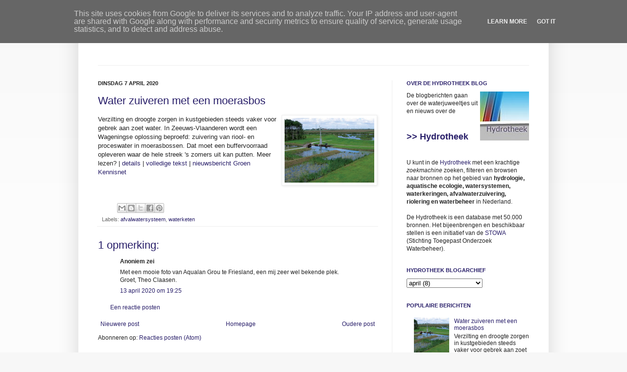

--- FILE ---
content_type: text/html; charset=UTF-8
request_url: https://blog.hydrotheek.nl/2020/04/water-zuiveren-met-een-moerasbos.html
body_size: 13940
content:
<!DOCTYPE html>
<html class='v2' dir='ltr' xmlns='http://www.w3.org/1999/xhtml' xmlns:b='http://www.google.com/2005/gml/b' xmlns:data='http://www.google.com/2005/gml/data' xmlns:expr='http://www.google.com/2005/gml/expr'>
<head>
<link href='https://www.blogger.com/static/v1/widgets/335934321-css_bundle_v2.css' rel='stylesheet' type='text/css'/>
<link href="//library.wur.nl/css/hydrotheek/hydrotheek.css" rel="stylesheet" type="text/css">
<meta content='IE=EmulateIE7' http-equiv='X-UA-Compatible'/>
<meta content='width=1100' name='viewport'/>
<meta content='text/html; charset=UTF-8' http-equiv='Content-Type'/>
<meta content='blogger' name='generator'/>
<link href='https://blog.hydrotheek.nl/favicon.ico' rel='icon' type='image/x-icon'/>
<link href='https://blog.hydrotheek.nl/2020/04/water-zuiveren-met-een-moerasbos.html' rel='canonical'/>
<link rel="alternate" type="application/atom+xml" title="Hydrotheek - Atom" href="https://blog.hydrotheek.nl/feeds/posts/default" />
<link rel="alternate" type="application/rss+xml" title="Hydrotheek - RSS" href="https://blog.hydrotheek.nl/feeds/posts/default?alt=rss" />
<link rel="service.post" type="application/atom+xml" title="Hydrotheek - Atom" href="https://www.blogger.com/feeds/5441666255903485188/posts/default" />

<link rel="alternate" type="application/atom+xml" title="Hydrotheek - Atom" href="https://blog.hydrotheek.nl/feeds/5898729076747226604/comments/default" />
<!--Can't find substitution for tag [blog.ieCssRetrofitLinks]-->
<link href='https://blogger.googleusercontent.com/img/b/R29vZ2xl/AVvXsEjpZog2Xyj4uqK-65strSYaHxuXD5RJAJMiUSKtIpum43S1_pd5b0um3aekObwcKOL_iMbq3BHf4qzL4XzgQOy2u8DfGled9dfBMhtdsqYcL_0HpC0s3BfuEqQHoYNOi8JbHExK7ZZbe3c/s320/waterharmonica.jpg' rel='image_src'/>
<meta content='https://blog.hydrotheek.nl/2020/04/water-zuiveren-met-een-moerasbos.html' property='og:url'/>
<meta content='Water zuiveren met een moerasbos' property='og:title'/>
<meta content='Verzilting en droogte zorgen in kustgebieden steeds vaker voor gebrek aan zoet water. In Zeeuws-Vlaanderen wordt een Wageningse oplossing be...' property='og:description'/>
<meta content='https://blogger.googleusercontent.com/img/b/R29vZ2xl/AVvXsEjpZog2Xyj4uqK-65strSYaHxuXD5RJAJMiUSKtIpum43S1_pd5b0um3aekObwcKOL_iMbq3BHf4qzL4XzgQOy2u8DfGled9dfBMhtdsqYcL_0HpC0s3BfuEqQHoYNOi8JbHExK7ZZbe3c/w1200-h630-p-k-no-nu/waterharmonica.jpg' property='og:image'/>
<title>Hydrotheek: Water zuiveren met een moerasbos</title>
<meta content='' name='description'/>
<style id='page-skin-1' type='text/css'><!--
/*
-----------------------------------------------
Blogger Template Style
Name:     Simple
Designer: Josh Peterson
URL:      www.noaesthetic.com
----------------------------------------------- */
/* Variable definitions
====================
<Variable name="keycolor" description="Main Color" type="color" default="#F7F7F7"/>
<Group description="Page Text" selector="body">
<Variable name="body.font" description="Font" type="font"
default="normal normal 12px Arial, Tahoma, Helvetica, FreeSans, sans-serif"/>
<Variable name="body.text.color" description="Text Color" type="color" default="#222222"/>
</Group>
<Group description="Backgrounds" selector=".body-fauxcolumns-outer">
<Variable name="body.background.color" description="Outer Background" type="color" default="#F7F7F7"/>
<Variable name="content.background.color" description="Main Background" type="color" default="#FFFFFF"/>
<Variable name="header.background.color" description="Header Background" type="color" default="transparent"/>
</Group>
<Group description="Links" selector=".main-outer">
<Variable name="link.color" description="Link Color" type="color" default="#281E69"/>
<Variable name="link.visited.color" description="Visited Color" type="color" default="#888888"/>
<Variable name="link.hover.color" description="Hover Color" type="color" default="#0591dc"/>
</Group>
<Group description="Blog Title" selector=".header h1">
<Variable name="header.font" description="Font" type="font"
default="normal normal 30px Arial, Tahoma, Helvetica, FreeSans, sans-serif"/>
<Variable name="header.text.color" description="Title Color" type="color" default="#281E69" />
</Group>
<Group description="Blog Description" selector=".header .description">
<Variable name="description.text.color" description="Description Color" type="color"
default="#777777" />
</Group>
<Group description="Tabs Text" selector=".tabs-inner .widget li a">
<Variable name="tabs.font" description="Font" type="font"
default="normal normal 14px Arial, Tahoma, Helvetica, FreeSans, sans-serif"/>
<Variable name="tabs.text.color" description="Text Color" type="color" default="#999999"/>
<Variable name="tabs.selected.text.color" description="Selected Color" type="color" default="#000000"/>
</Group>
<Group description="Tabs Background" selector=".tabs-outer .PageList">
<Variable name="tabs.background.color" description="Background Color" type="color" default="#f5f5f5"/>
<Variable name="tabs.selected.background.color" description="Selected Color" type="color" default="#eeeeee"/>
</Group>
<Group description="Post Title" selector="h3.post-title, .comments h4">
<Variable name="post.title.color" description="Post Title Color" type="color" default="#281E69"/>
<Variable name="post.title.font" description="Font" type="font"
default="normal normal 22px Arial, Tahoma, Helvetica, FreeSans, sans-serif"/>
</Group>
<Group description="Date Header" selector=".date-header">
<Variable name="date.header.color" description="Text Color" type="color"
default="#222222"/>
<Variable name="date.header.background.color" description="Background Color" type="color"
default="transparent"/>
</Group>
<Group description="Post Footer" selector=".post-footer">
<Variable name="post.footer.text.color" description="Text Color" type="color" default="#666666"/>
<Variable name="post.footer.background.color" description="Background Color" type="color"
default="#FFFFFF"/>
<Variable name="post.footer.border.color" description="Shadow Color" type="color" default="#eeeeee"/>
</Group>
<Group description="Gadgets" selector="h2">
<Variable name="widget.title.font" description="Title Font" type="font"
default="normal bold 11px Arial, Tahoma, Helvetica, FreeSans, sans-serif"/>
<Variable name="widget.title.text.color" description="Title Color" type="color" default="#281E69"/>
<Variable name="widget.alternate.text.color" description="Alternate Color" type="color" default="#281E69"/>
</Group>
<Group description="Images" selector=".main-inner">
<Variable name="image.background.color" description="Background Color" type="color" default="#ffffff"/>
<Variable name="image.border.color" description="Border Color" type="color" default="#eeeeee"/>
<Variable name="image.text.color" description="Caption Text Color" type="color" default="#222222"/>
</Group>
<Group description="Accents" selector=".content-inner">
<Variable name="body.rule.color" description="Separator Line Color" type="color" default="#eeeeee"/>
<Variable name="tabs.border.color" description="Tabs Border Color" type="color" default="#eeeeee"/>
</Group>
<Variable name="body.background" description="Body Background" type="background"
color="#F7F7F7" default="$(color) none repeat scroll top left"/>
<Variable name="body.background.override" description="Body Background Override" type="string" default=""/>
<Variable name="body.background.gradient.cap" description="Body Gradient Cap" type="url"
default="url(http://www.blogblog.com/1kt/simple/gradients_light.png)"/>
<Variable name="body.background.gradient.tile" description="Body Gradient Tile" type="url"
default="url(http://www.blogblog.com/1kt/simple/body_gradient_tile_light.png)"/>
<Variable name="content.background.color.selector" description="Content Background Color Selector" type="string" default=".content-inner"/>
<Variable name="content.padding" description="Content Padding" type="length" default="10px"/>
<Variable name="content.padding.horizontal" description="Content Horizontal Padding" type="length" default="10px"/>
<Variable name="content.shadow.spread" description="Content Shadow Spread" type="length" default="40px"/>
<Variable name="content.shadow.spread.webkit" description="Content Shadow Spread (WebKit)" type="length" default="5px"/>
<Variable name="content.shadow.spread.ie" description="Content Shadow Spread (IE)" type="length" default="10px"/>
<Variable name="main.border.width" description="Main Border Width" type="length" default="0"/>
<Variable name="header.background.gradient" description="Header Gradient" type="url" default="none"/>
<Variable name="header.shadow.offset.left" description="Header Shadow Offset Left" type="length" default="-1px"/>
<Variable name="header.shadow.offset.top" description="Header Shadow Offset Top" type="length" default="-1px"/>
<Variable name="header.shadow.spread" description="Header Shadow Spread" type="length" default="1px"/>
<Variable name="header.padding" description="Header Padding" type="length" default="30px"/>
<Variable name="header.border.size" description="Header Border Size" type="length" default="1px"/>
<Variable name="header.bottom.border.size" description="Header Bottom Border Size" type="length" default="1px"/>
<Variable name="header.border.horizontalsize" description="Header Horizontal Border Size" type="length" default="0"/>
<Variable name="description.text.size" description="Description Text Size" type="string" default="140%"/>
<Variable name="tabs.margin.top" description="Tabs Margin Top" type="length" default="0" />
<Variable name="tabs.margin.side" description="Tabs Side Margin" type="length" default="30px" />
<Variable name="tabs.background.gradient" description="Tabs Background Gradient" type="url"
default="url(http://www.blogblog.com/1kt/simple/gradients_light.png)"/>
<Variable name="tabs.border.width" description="Tabs Border Width" type="length" default="1px"/>
<Variable name="tabs.bevel.border.width" description="Tabs Bevel Border Width" type="length" default="1px"/>
<Variable name="date.header.padding" description="Date Header Padding" type="string" default="inherit"/>
<Variable name="date.header.letterspacing" description="Date Header Letter Spacing" type="string" default="inherit"/>
<Variable name="date.header.margin" description="Date Header Margin" type="string" default="inherit"/>
<Variable name="post.margin.bottom" description="Post Bottom Margin" type="length" default="25px"/>
<Variable name="image.border.small.size" description="Image Border Small Size" type="length" default="2px"/>
<Variable name="image.border.large.size" description="Image Border Large Size" type="length" default="5px"/>
<Variable name="page.width.selector" description="Page Width Selector" type="string" default=".region-inner"/>
<Variable name="page.width" description="Page Width" type="string" default="auto"/>
<Variable name="main.section.margin" description="Main Section Margin" type="length" default="15px"/>
<Variable name="main.padding" description="Main Padding" type="length" default="15px"/>
<Variable name="main.padding.top" description="Main Padding Top" type="length" default="30px"/>
<Variable name="main.padding.bottom" description="Main Padding Bottom" type="length" default="30px"/>
<Variable name="paging.background"
color="#FFFFFF"
description="Background of blog paging area" type="background"
default="transparent none no-repeat scroll top center"/>
<Variable name="footer.bevel" description="Bevel border length of footer" type="length" default="0"/>
<Variable name="mobile.background.overlay" description="Mobile Background Overlay" type="string"
default="transparent none repeat scroll top left"/>
<Variable name="mobile.background.size" description="Mobile Background Size" type="string" default="auto"/>
<Variable name="mobile.button.color" description="Mobile Button Color" type="color" default="#ffffff" />
<Variable name="startSide" description="Side where text starts in blog language" type="automatic" default="left"/>
<Variable name="endSide" description="Side where text ends in blog language" type="automatic" default="right"/>
*/
/* Content
----------------------------------------------- */
body {
font: normal normal 12px Arial, Tahoma, Helvetica, FreeSans, sans-serif;
color: #222222;
background: #F7F7F7 none repeat scroll top left;
padding: 0 40px 40px 40px;
}
html body .region-inner {
min-width: 0;
max-width: 100%;
width: auto;
}
a:link {
text-decoration:none;
color: #281E69;
}
a:visited {
text-decoration:none;
color: #888888;
}
a:hover {
text-decoration: underline;
color: #0591dc;
}
.body-fauxcolumn-outer .fauxcolumn-inner {
background: transparent url(//www.blogblog.com/1kt/simple/body_gradient_tile_light.png) repeat scroll top left;
_background-image: none;
}
.body-fauxcolumn-outer .cap-top {
position: absolute;
z-index: 1;
height: 400px;
width: 100%;
background: #F7F7F7 none repeat scroll top left;
}
.body-fauxcolumn-outer .cap-top .cap-left {
width: 100%;
background: transparent url(//www.blogblog.com/1kt/simple/gradients_light.png) repeat-x scroll top left;
_background-image: none;
}
.content-outer {
-moz-box-shadow: 0 0 40px rgba(0, 0, 0, .15);
-webkit-box-shadow: 0 0 5px rgba(0, 0, 0, .15);
-goog-ms-box-shadow: 0 0 10px #333333;
box-shadow: 0 0 40px rgba(0, 0, 0, .15);
margin-bottom: 1px;
}
.content-inner {
padding: 10px 10px;
}
.content-inner {
background-color: #FFFFFF;
}
/* Header
----------------------------------------------- */
.header-outer {
background: transparent none repeat-x scroll 0 -400px;
_background-image: none;
}
.Header h1 {
font: normal normal 30px Arial, Tahoma, Helvetica, FreeSans, sans-serif;
color: #281E69;
text-shadow: -1px -1px 1px rgba(0, 0, 0, .2);
}
.Header h1 a {
color: #281E69;
}
.Header .description {
font-size: 140%;
color: #777777;
}
.header-inner .Header .titlewrapper {
padding: 12px 30px;
}
.header-inner .Header .descriptionwrapper {
padding: 0 30px;
}
/* Tabs
----------------------------------------------- */
.tabs-inner .section:first-child {
border-top: 1px solid #eeeeee;
}
.tabs-inner .section:first-child ul {
margin-top: -1px;
border-top: 1px solid #eeeeee;
border-left: 0 solid #eeeeee;
border-right: 0 solid #eeeeee;
}
.tabs-inner .widget ul {
background: #f5f5f5 url(//www.blogblog.com/1kt/simple/gradients_light.png) repeat-x scroll 0 -800px;
_background-image: none;
border-bottom: 1px solid #eeeeee;
margin-top: 0;
margin-left: -30px;
margin-right: -30px;
}
.tabs-inner .widget li a {
display: inline-block;
padding: .6em 1em;
font: normal normal 14px Arial, Tahoma, Helvetica, FreeSans, sans-serif;
color: #999999;
border-left: 1px solid #FFFFFF;
border-right: 1px solid #eeeeee;
}
.tabs-inner .widget li:first-child a {
border-left: none;
}
.tabs-inner .widget li.selected a, .tabs-inner .widget li a:hover {
color: #000000;
background-color: #eeeeee;
text-decoration: underline;
}
/* Columns
----------------------------------------------- */
.main-outer {
border-top: 0 solid #eeeeee;
}
.fauxcolumn-left-outer .fauxcolumn-inner {
border-right: 1px solid #eeeeee;
}
.fauxcolumn-right-outer .fauxcolumn-inner {
border-left: 1px solid #eeeeee;
}
/* Headings
----------------------------------------------- */
h2 {
margin: 0 0 1em 0;
font: normal bold 11px Arial, Tahoma, Helvetica, FreeSans, sans-serif;
color: #281E69;
text-transform: uppercase;
}
/* Widgets
----------------------------------------------- */
.widget .zippy {
color: #281E69;
text-shadow: 2px 2px 1px rgba(0, 0, 0, .1);
}
.widget .popular-posts ul {
list-style: none;
}
/* Posts
----------------------------------------------- */
.date-header span {
background-color: transparent;
color: #222222;
padding: inherit;
letter-spacing: inherit;
margin: inherit;
}
.main-inner {
padding-top: 30px;
padding-bottom: 30px;
}
.main-inner .column-center-inner {
padding: 0 15px;
}
.main-inner .column-center-inner .section {
margin: 0 15px;
}
.post {
margin: 0 0 25px 0;
}
h3.post-title, .comments h4 {
font: normal normal 22px Arial, Tahoma, Helvetica, FreeSans, sans-serif;
color: #281E69;
margin: .75em 0 0;
}
.post-body {
font-size: 110%;
line-height: 1.4;
position: relative;
}
.post-body img, .post-body .tr-caption-container, .Profile img, .Image img,
.BlogList .item-thumbnail img {
padding: 2px;
background: #ffffff;
border: 1px solid #eeeeee;
-moz-box-shadow: 1px 1px 5px rgba(0, 0, 0, .1);
-webkit-box-shadow: 1px 1px 5px rgba(0, 0, 0, .1);
box-shadow: 1px 1px 5px rgba(0, 0, 0, .1);
}
.post-body img, .post-body .tr-caption-container {
padding: 5px;
}
.post-body .tr-caption-container {
color: #222222;
}
.post-body .tr-caption-container img {
padding: 0;
background: transparent;
border: none;
-moz-box-shadow: 0 0 0 rgba(0, 0, 0, .1);
-webkit-box-shadow: 0 0 0 rgba(0, 0, 0, .1);
box-shadow: 0 0 0 rgba(0, 0, 0, .1);
}
.post-header {
margin: 0 0 1.5em;
line-height: 1.6;
font-size: 90%;
}
.post-footer {
margin: 20px -2px 0;
padding: 5px 10px;
color: #666666;
background-color: #FFFFFF;
border-bottom: 1px solid #eeeeee;
line-height: 1.6;
font-size: 90%;
}
#comments .comment-author {
padding-top: 1.5em;
border-top: 1px solid #eeeeee;
background-position: 0 1.5em;
}
#comments .comment-author:first-child {
padding-top: 0;
border-top: none;
}
.avatar-image-container {
margin: .2em 0 0;
}
#comments .avatar-image-container img {
border: 1px solid #eeeeee;
}
/* Comments
----------------------------------------------- */
.comments .comments-content .blog-author,
.comments .comments-content .blog-author a {
border-bottom: 1px solid #281E69;
}
.comments .comments-content .loadmore a {
border-top: 1px solid #281E69;
border-bottom: 1px solid #281E69;
}
.comments .comment-thread.inline-thread {
background-color: #FFFFFF;
}
.comments .continue {
border-top: 2px solid #281E69;
}
/* Accents
---------------------------------------------- */
.section-columns td.columns-cell {
border-left: 1px solid #eeeeee;
}
.blog-pager {
background: transparent none no-repeat scroll top center;
}
.blog-pager-older-link, .home-link,
.blog-pager-newer-link {
background-color: #FFFFFF;
padding: 5px;
}
.footer-outer {
border-top: 0 dashed #bbbbbb;
}
/* Mobile
----------------------------------------------- */
body.mobile  {
background-size: auto;
}
.mobile .body-fauxcolumn-outer {
background: transparent none repeat scroll top left;
}
.mobile .body-fauxcolumn-outer .cap-top {
background-size: 100% auto;
}
.mobile .content-outer {
-webkit-box-shadow: 0 0 3px rgba(0, 0, 0, .15);
box-shadow: 0 0 3px rgba(0, 0, 0, .15);
padding: 0 40px;
}
body.mobile .AdSense {
margin: 0 -40px;
}
.mobile .tabs-inner .widget ul {
margin-left: 0;
margin-right: 0;
}
.mobile .post {
margin: 0;
}
.mobile .main-inner .column-center-inner .section {
margin: 0;
}
.mobile .date-header span {
padding: 0.1em 10px;
margin: 0 -10px;
}
.mobile h3.post-title {
color: #281E69;
margin: 0;
}
.mobile .blog-pager {
background: transparent none no-repeat scroll top center;
}
.mobile .footer-outer {
border-top: none;
}
.mobile .main-inner, .mobile .footer-inner {
background-color: #FFFFFF;
}
.mobile-index-contents {
color: #222222;
}
.mobile-link-button {
background-color: #281E69;
}
.mobile-link-button a:link, .mobile-link-button a:visited {
color: #ffffff;
}
.mobile .tabs-inner .section:first-child {
border-top: none;
}
.mobile .tabs-inner .PageList .widget-content {
background-color: #eeeeee;
color: #000000;
border-top: 1px solid #eeeeee;
border-bottom: 1px solid #eeeeee;
}
.mobile .tabs-inner .PageList .widget-content .pagelist-arrow {
border-left: 1px solid #eeeeee;
}

--></style>
<style id='template-skin-1' type='text/css'><!--
body {
min-width: 960px;
}
.content-outer, .content-fauxcolumn-outer, .region-inner {
min-width: 960px;
max-width: 960px;
_width: 960px;
}
.main-inner .columns {
padding-left: 0px;
padding-right: 310px;
}
.main-inner .fauxcolumn-center-outer {
left: 0px;
right: 310px;
/* IE6 does not respect left and right together */
_width: expression(this.parentNode.offsetWidth -
parseInt("0px") -
parseInt("310px") + 'px');
}
.main-inner .fauxcolumn-left-outer {
width: 0px;
}
.main-inner .fauxcolumn-right-outer {
width: 310px;
}
.main-inner .column-left-outer {
width: 0px;
right: 100%;
margin-left: -0px;
}
.main-inner .column-right-outer {
width: 310px;
margin-right: -310px;
}
#layout {
min-width: 0;
}
#layout .content-outer {
min-width: 0;
width: 800px;
}
#layout .region-inner {
min-width: 0;
width: auto;
}
--></style>
<link href='https://www.blogger.com/dyn-css/authorization.css?targetBlogID=5441666255903485188&amp;zx=70aaf2c2-522f-41cf-a695-5b8e3225635f' media='none' onload='if(media!=&#39;all&#39;)media=&#39;all&#39;' rel='stylesheet'/><noscript><link href='https://www.blogger.com/dyn-css/authorization.css?targetBlogID=5441666255903485188&amp;zx=70aaf2c2-522f-41cf-a695-5b8e3225635f' rel='stylesheet'/></noscript>
<meta name='google-adsense-platform-account' content='ca-host-pub-1556223355139109'/>
<meta name='google-adsense-platform-domain' content='blogspot.com'/>

<script type="text/javascript" language="javascript">
  // Supply ads personalization default for EEA readers
  // See https://www.blogger.com/go/adspersonalization
  adsbygoogle = window.adsbygoogle || [];
  if (typeof adsbygoogle.requestNonPersonalizedAds === 'undefined') {
    adsbygoogle.requestNonPersonalizedAds = 1;
  }
</script>


</head>
<body class='loading'>
<div class='navbar section' id='navbar'><div class='widget Navbar' data-version='1' id='Navbar1'><script type="text/javascript">
    function setAttributeOnload(object, attribute, val) {
      if(window.addEventListener) {
        window.addEventListener('load',
          function(){ object[attribute] = val; }, false);
      } else {
        window.attachEvent('onload', function(){ object[attribute] = val; });
      }
    }
  </script>
<div id="navbar-iframe-container"></div>
<script type="text/javascript" src="https://apis.google.com/js/platform.js"></script>
<script type="text/javascript">
      gapi.load("gapi.iframes:gapi.iframes.style.bubble", function() {
        if (gapi.iframes && gapi.iframes.getContext) {
          gapi.iframes.getContext().openChild({
              url: 'https://www.blogger.com/navbar/5441666255903485188?po\x3d5898729076747226604\x26origin\x3dhttps://blog.hydrotheek.nl',
              where: document.getElementById("navbar-iframe-container"),
              id: "navbar-iframe"
          });
        }
      });
    </script><script type="text/javascript">
(function() {
var script = document.createElement('script');
script.type = 'text/javascript';
script.src = '//pagead2.googlesyndication.com/pagead/js/google_top_exp.js';
var head = document.getElementsByTagName('head')[0];
if (head) {
head.appendChild(script);
}})();
</script>
</div></div>
<div class='body-fauxcolumns'>
<div class='fauxcolumn-outer body-fauxcolumn-outer'>
<div class='cap-top'>
<div class='cap-left'></div>
<div class='cap-right'></div>
</div>
<div class='fauxborder-left'>
<div class='fauxborder-right'></div>
<div class='fauxcolumn-inner'>
</div>
</div>
<div class='cap-bottom'>
<div class='cap-left'></div>
<div class='cap-right'></div>
</div>
</div>
</div>
<div class='content'>
<div class='content-fauxcolumns'>
<div class='fauxcolumn-outer content-fauxcolumn-outer'>
<div class='cap-top'>
<div class='cap-left'></div>
<div class='cap-right'></div>
</div>
<div class='fauxborder-left'>
<div class='fauxborder-right'></div>
<div class='fauxcolumn-inner'>
</div>
</div>
<div class='cap-bottom'>
<div class='cap-left'></div>
<div class='cap-right'></div>
</div>
</div>
</div>
<div class='content-outer'>
<div class='content-cap-top cap-top'>
<div class='cap-left'></div>
<div class='cap-right'></div>
</div>
<div class='fauxborder-left content-fauxborder-left'>
<div class='fauxborder-right content-fauxborder-right'></div>
<div class='content-inner'>
<header>
<div class='header-outer'>
<div class='header-cap-top cap-top'>
<div class='cap-left'></div>
<div class='cap-right'></div>
</div>
<div class='fauxborder-left header-fauxborder-left'>
<div class='fauxborder-right header-fauxborder-right'></div>
<div class='region-inner header-inner'>
<div class='header section' id='header'><div class='widget Header' data-version='1' id='Header1'>
<div id='header-inner'>
<div class='titlewrapper'>
<h1 class='title'>
<a href='https://blog.hydrotheek.nl/'>
Hydrotheek
</a>
</h1>
</div>
<div class='descriptionwrapper'>
<p class='description'><span>
</span></p>
</div>
</div>
</div></div>
</div>
</div>
<div class='header-cap-bottom cap-bottom'>
<div class='cap-left'></div>
<div class='cap-right'></div>
</div>
</div>
</header>
<div class='tabs-outer'>
<div class='tabs-cap-top cap-top'>
<div class='cap-left'></div>
<div class='cap-right'></div>
</div>
<div class='fauxborder-left tabs-fauxborder-left'>
<div class='fauxborder-right tabs-fauxborder-right'></div>
<div class='region-inner tabs-inner'>
<div class='tabs no-items section' id='crosscol'></div>
<div class='tabs no-items section' id='crosscol-overflow'></div>
</div>
</div>
<div class='tabs-cap-bottom cap-bottom'>
<div class='cap-left'></div>
<div class='cap-right'></div>
</div>
</div>
<div class='main-outer'>
<div class='main-cap-top cap-top'>
<div class='cap-left'></div>
<div class='cap-right'></div>
</div>
<div class='fauxborder-left main-fauxborder-left'>
<div class='fauxborder-right main-fauxborder-right'></div>
<div class='region-inner main-inner'>
<div class='columns fauxcolumns'>
<div class='fauxcolumn-outer fauxcolumn-center-outer'>
<div class='cap-top'>
<div class='cap-left'></div>
<div class='cap-right'></div>
</div>
<div class='fauxborder-left'>
<div class='fauxborder-right'></div>
<div class='fauxcolumn-inner'>
</div>
</div>
<div class='cap-bottom'>
<div class='cap-left'></div>
<div class='cap-right'></div>
</div>
</div>
<div class='fauxcolumn-outer fauxcolumn-left-outer'>
<div class='cap-top'>
<div class='cap-left'></div>
<div class='cap-right'></div>
</div>
<div class='fauxborder-left'>
<div class='fauxborder-right'></div>
<div class='fauxcolumn-inner'>
</div>
</div>
<div class='cap-bottom'>
<div class='cap-left'></div>
<div class='cap-right'></div>
</div>
</div>
<div class='fauxcolumn-outer fauxcolumn-right-outer'>
<div class='cap-top'>
<div class='cap-left'></div>
<div class='cap-right'></div>
</div>
<div class='fauxborder-left'>
<div class='fauxborder-right'></div>
<div class='fauxcolumn-inner'>
</div>
</div>
<div class='cap-bottom'>
<div class='cap-left'></div>
<div class='cap-right'></div>
</div>
</div>
<!-- corrects IE6 width calculation -->
<div class='columns-inner'>
<div class='column-center-outer'>
<div class='column-center-inner'>
<div class='main section' id='main'><div class='widget Blog' data-version='1' id='Blog1'>
<div class='blog-posts hfeed'>

          <div class="date-outer">
        
<h2 class='date-header'><span>dinsdag 7 april 2020</span></h2>

          <div class="date-posts">
        
<div class='post-outer'>
<div class='post hentry'>
<a name='5898729076747226604'></a>
<h3 class='post-title entry-title'>
Water zuiveren met een moerasbos
</h3>
<div class='post-header'>
<div class='post-header-line-1'></div>
</div>
<div class='post-body entry-content' id='post-body-5898729076747226604'>
<img alt="Foto cover Waterharmonicas in Nederland. Bron: stowa.nl" border="0" src="https://blogger.googleusercontent.com/img/b/R29vZ2xl/AVvXsEjpZog2Xyj4uqK-65strSYaHxuXD5RJAJMiUSKtIpum43S1_pd5b0um3aekObwcKOL_iMbq3BHf4qzL4XzgQOy2u8DfGled9dfBMhtdsqYcL_0HpC0s3BfuEqQHoYNOi8JbHExK7ZZbe3c/s320/waterharmonica.jpg" style="float: right; margin: 0pt 0pt 5px 5px;" title="Foto cover Waterharmonicas in Nederland. Bron: stowa.nl" width="183"  />Verzilting en droogte zorgen in kustgebieden steeds vaker voor gebrek aan zoet water. In Zeeuws-Vlaanderen wordt een Wageningse oplossing beproefd: zuivering van riool- en proceswater in moerasbossen. Dat moet een buffervoorraad opleveren waar de hele streek 's zomers uit kan putten. Meer lezen? | <a href="https://library.wur.nl/WebQuery/hydrotheek/2289162">details</a> | <a href="https://edepot.wur.nl/517383" target="_blank">volledige tekst</a>  | <a href="https://www.groenkennisnet.nl/nl/groenkennisnet/show/Moerasbos-voor-waterzuivering.htm" target="_blank">nieuwsbericht Groen Kennisnet</a>

<div style='clear: both;'></div>
</div>
<div class='post-footer'>
<div class='post-footer-line post-footer-line-1'><span class='post-author vcard'>
</span>
<span class='post-timestamp'>
</span>
<span class='post-comment-link'>
</span>
<span class='post-icons'>
<span class='item-control blog-admin pid-677826820'>
<a href='https://www.blogger.com/post-edit.g?blogID=5441666255903485188&postID=5898729076747226604&from=pencil' title='Post bewerken'>
<img alt='' class='icon-action' height='18' src='https://resources.blogblog.com/img/icon18_edit_allbkg.gif' width='18'/>
</a>
</span>
</span>
<div class='post-share-buttons goog-inline-block'>
<a class='goog-inline-block share-button sb-email' href='https://www.blogger.com/share-post.g?blogID=5441666255903485188&postID=5898729076747226604&target=email' target='_blank' title='Dit e-mailen
'><span class='share-button-link-text'>Dit e-mailen
</span></a><a class='goog-inline-block share-button sb-blog' href='https://www.blogger.com/share-post.g?blogID=5441666255903485188&postID=5898729076747226604&target=blog' onclick='window.open(this.href, "_blank", "height=270,width=475"); return false;' target='_blank' title='Dit bloggen!'><span class='share-button-link-text'>Dit bloggen!</span></a><a class='goog-inline-block share-button sb-twitter' href='https://www.blogger.com/share-post.g?blogID=5441666255903485188&postID=5898729076747226604&target=twitter' target='_blank' title='Delen via X'><span class='share-button-link-text'>Delen via X</span></a><a class='goog-inline-block share-button sb-facebook' href='https://www.blogger.com/share-post.g?blogID=5441666255903485188&postID=5898729076747226604&target=facebook' onclick='window.open(this.href, "_blank", "height=430,width=640"); return false;' target='_blank' title='Delen op Facebook'><span class='share-button-link-text'>Delen op Facebook</span></a><a class='goog-inline-block share-button sb-pinterest' href='https://www.blogger.com/share-post.g?blogID=5441666255903485188&postID=5898729076747226604&target=pinterest' target='_blank' title='Delen op Pinterest'><span class='share-button-link-text'>Delen op Pinterest</span></a>
</div>
</div>
<div class='post-footer-line post-footer-line-2'><span class='post-labels'>
Labels:
<a href='https://blog.hydrotheek.nl/search/label/afvalwatersysteem' rel='tag'>afvalwatersysteem</a>,
<a href='https://blog.hydrotheek.nl/search/label/waterketen' rel='tag'>waterketen</a>
</span>
</div>
<div class='post-footer-line post-footer-line-3'><span class='post-location'>
</span>
</div>
</div>
</div>
<div class='comments' id='comments'>
<a name='comments'></a>
<h4>1 opmerking:</h4>
<div id='Blog1_comments-block-wrapper'>
<dl class='avatar-comment-indent' id='comments-block'>
<dt class='comment-author ' id='c866874191141673726'>
<a name='c866874191141673726'></a>
<div class="avatar-image-container avatar-stock"><span dir="ltr"><img src="//resources.blogblog.com/img/blank.gif" width="35" height="35" alt="" title="Anoniem">

</span></div>
Anoniem
zei
</dt>
<dd class='comment-body' id='Blog1_cmt-866874191141673726'>
<p>
Met een mooie foto van Aqualan Grou te Friesland, een mij zeer wel bekende plek.<br />Groet, Theo Claasen.
</p>
</dd>
<dd class='comment-footer'>
<span class='comment-timestamp'>
<a href='https://blog.hydrotheek.nl/2020/04/water-zuiveren-met-een-moerasbos.html?showComment=1586798719647#c866874191141673726' title='comment permalink'>
13 april 2020 om 19:25
</a>
<span class='item-control blog-admin pid-1785586729'>
<a class='comment-delete' href='https://www.blogger.com/comment/delete/5441666255903485188/866874191141673726' title='Reactie verwijderen'>
<img src='https://resources.blogblog.com/img/icon_delete13.gif'/>
</a>
</span>
</span>
</dd>
</dl>
</div>
<p class='comment-footer'>
<a href='https://www.blogger.com/comment/fullpage/post/5441666255903485188/5898729076747226604' onclick=''>Een reactie posten</a>
</p>
</div>
</div>

        </div></div>
      
</div>
<div class='blog-pager' id='blog-pager'>
<span id='blog-pager-newer-link'>
<a class='blog-pager-newer-link' href='https://blog.hydrotheek.nl/2020/04/graafschade-door-muskusratten-in-oevers-en-kades.html' id='Blog1_blog-pager-newer-link' title='Nieuwere post'>Nieuwere post</a>
</span>
<span id='blog-pager-older-link'>
<a class='blog-pager-older-link' href='https://blog.hydrotheek.nl/2020/04/vier-landschapsbiografieen-nationale-parken.html' id='Blog1_blog-pager-older-link' title='Oudere post'>Oudere post</a>
</span>
<a class='home-link' href='https://blog.hydrotheek.nl/'>Homepage</a>
</div>
<div class='clear'></div>
<div class='post-feeds'>
<div class='feed-links'>
Abonneren op:
<a class='feed-link' href='https://blog.hydrotheek.nl/feeds/5898729076747226604/comments/default' target='_blank' type='application/atom+xml'>Reacties posten (Atom)</a>
</div>
</div>
</div></div>
</div>
</div>
<div class='column-left-outer'>
<div class='column-left-inner'>
<aside>
</aside>
</div>
</div>
<div class='column-right-outer'>
<div class='column-right-inner'>
<aside>
<div class='sidebar section' id='sidebar-right-1'><div class='widget Text' data-version='1' id='Text2'>
<h2 class='title'>Over de Hydrotheek blog</h2>
<div class='widget-content'>
<a href="http://www.hydrotheek.nl/"><img alt="Hydrotheek. www.hydrotheek.nl" src="https://lh3.googleusercontent.com/blogger_img_proxy/AEn0k_t-DlYNDx3TggQFATaIAllnNw0jRj5rv3tMNj7xgIvif0lSnKq2pT3VNCIR588FPvVE2C7h-T56ExRXlXpGnc2Z7f6DeYRS1J9WLjLgi__oLvac_Wg6IRFGTYRXOiguFQ=s0-d" style="float: right; margin: 0pt 0pt 5px 5px;" target="_blank" title="www.hydrotheek.nl" /></a>De blogberichten gaan over de waterjuweeltjes uit en nieuws over de<br /><br /><br /><h1><a href="http://www.hydrotheek.nl/">&gt;&gt; Hydrotheek</a></h1><br /><br />U kunt in de <a href="http://www.hydrotheek.nl/">Hydrotheek</a> met een krachtige <span style="font-style: italic;">zoekmachine</span> zoeken, filteren en browsen naar bronnen op het gebied van <b>hydrologie, aquatische ecologie, watersystemen, waterkeringen, afvalwaterzuivering, riolering en waterbeheer</b> in Nederland.<br /><br />De Hydrotheek is een database met 50.000 bronnen. Het bijeenbrengen en beschikbaar stellen is een initiatief van de <a href="http://www.stowa.nl/">STOWA</a> (Stichting Toegepast Onderzoek Waterbeheer).
</div>
<div class='clear'></div>
</div><div class='widget BlogArchive' data-version='1' id='BlogArchive1'>
<h2>Hydrotheek blogarchief</h2>
<div class='widget-content'>
<div id='ArchiveList'>
<div id='BlogArchive1_ArchiveList'>
<select id='BlogArchive1_ArchiveMenu'>
<option value=''>Hydrotheek blogarchief</option>
<option value='https://blog.hydrotheek.nl/2025/07/'>juli (1)</option>
<option value='https://blog.hydrotheek.nl/2025/06/'>juni (1)</option>
<option value='https://blog.hydrotheek.nl/2025/05/'>mei (1)</option>
<option value='https://blog.hydrotheek.nl/2025/04/'>april (2)</option>
<option value='https://blog.hydrotheek.nl/2025/03/'>maart (4)</option>
<option value='https://blog.hydrotheek.nl/2025/02/'>februari (2)</option>
<option value='https://blog.hydrotheek.nl/2025/01/'>januari (2)</option>
<option value='https://blog.hydrotheek.nl/2024/12/'>december (3)</option>
<option value='https://blog.hydrotheek.nl/2024/11/'>november (3)</option>
<option value='https://blog.hydrotheek.nl/2024/10/'>oktober (5)</option>
<option value='https://blog.hydrotheek.nl/2024/09/'>september (6)</option>
<option value='https://blog.hydrotheek.nl/2024/08/'>augustus (5)</option>
<option value='https://blog.hydrotheek.nl/2024/07/'>juli (5)</option>
<option value='https://blog.hydrotheek.nl/2024/06/'>juni (8)</option>
<option value='https://blog.hydrotheek.nl/2024/05/'>mei (7)</option>
<option value='https://blog.hydrotheek.nl/2024/04/'>april (8)</option>
<option value='https://blog.hydrotheek.nl/2024/03/'>maart (5)</option>
<option value='https://blog.hydrotheek.nl/2024/02/'>februari (5)</option>
<option value='https://blog.hydrotheek.nl/2024/01/'>januari (8)</option>
<option value='https://blog.hydrotheek.nl/2023/12/'>december (7)</option>
<option value='https://blog.hydrotheek.nl/2023/11/'>november (3)</option>
<option value='https://blog.hydrotheek.nl/2023/10/'>oktober (6)</option>
<option value='https://blog.hydrotheek.nl/2023/09/'>september (4)</option>
<option value='https://blog.hydrotheek.nl/2023/08/'>augustus (5)</option>
<option value='https://blog.hydrotheek.nl/2023/07/'>juli (3)</option>
<option value='https://blog.hydrotheek.nl/2023/05/'>mei (5)</option>
<option value='https://blog.hydrotheek.nl/2023/04/'>april (1)</option>
<option value='https://blog.hydrotheek.nl/2023/03/'>maart (2)</option>
<option value='https://blog.hydrotheek.nl/2023/02/'>februari (7)</option>
<option value='https://blog.hydrotheek.nl/2023/01/'>januari (5)</option>
<option value='https://blog.hydrotheek.nl/2022/12/'>december (2)</option>
<option value='https://blog.hydrotheek.nl/2022/11/'>november (3)</option>
<option value='https://blog.hydrotheek.nl/2022/10/'>oktober (1)</option>
<option value='https://blog.hydrotheek.nl/2022/09/'>september (5)</option>
<option value='https://blog.hydrotheek.nl/2022/08/'>augustus (7)</option>
<option value='https://blog.hydrotheek.nl/2022/07/'>juli (2)</option>
<option value='https://blog.hydrotheek.nl/2022/06/'>juni (2)</option>
<option value='https://blog.hydrotheek.nl/2022/05/'>mei (3)</option>
<option value='https://blog.hydrotheek.nl/2022/04/'>april (7)</option>
<option value='https://blog.hydrotheek.nl/2022/03/'>maart (4)</option>
<option value='https://blog.hydrotheek.nl/2022/02/'>februari (3)</option>
<option value='https://blog.hydrotheek.nl/2022/01/'>januari (7)</option>
<option value='https://blog.hydrotheek.nl/2021/12/'>december (6)</option>
<option value='https://blog.hydrotheek.nl/2021/11/'>november (9)</option>
<option value='https://blog.hydrotheek.nl/2021/10/'>oktober (7)</option>
<option value='https://blog.hydrotheek.nl/2021/09/'>september (7)</option>
<option value='https://blog.hydrotheek.nl/2021/08/'>augustus (5)</option>
<option value='https://blog.hydrotheek.nl/2021/07/'>juli (7)</option>
<option value='https://blog.hydrotheek.nl/2021/06/'>juni (5)</option>
<option value='https://blog.hydrotheek.nl/2021/05/'>mei (5)</option>
<option value='https://blog.hydrotheek.nl/2021/04/'>april (5)</option>
<option value='https://blog.hydrotheek.nl/2021/03/'>maart (6)</option>
<option value='https://blog.hydrotheek.nl/2021/02/'>februari (7)</option>
<option value='https://blog.hydrotheek.nl/2021/01/'>januari (6)</option>
<option value='https://blog.hydrotheek.nl/2020/12/'>december (4)</option>
<option value='https://blog.hydrotheek.nl/2020/11/'>november (7)</option>
<option value='https://blog.hydrotheek.nl/2020/10/'>oktober (4)</option>
<option value='https://blog.hydrotheek.nl/2020/09/'>september (5)</option>
<option value='https://blog.hydrotheek.nl/2020/08/'>augustus (1)</option>
<option value='https://blog.hydrotheek.nl/2020/07/'>juli (1)</option>
<option value='https://blog.hydrotheek.nl/2020/06/'>juni (5)</option>
<option value='https://blog.hydrotheek.nl/2020/05/'>mei (8)</option>
<option value='https://blog.hydrotheek.nl/2020/04/'>april (8)</option>
<option value='https://blog.hydrotheek.nl/2020/03/'>maart (4)</option>
<option value='https://blog.hydrotheek.nl/2020/02/'>februari (2)</option>
<option value='https://blog.hydrotheek.nl/2020/01/'>januari (1)</option>
<option value='https://blog.hydrotheek.nl/2019/12/'>december (4)</option>
<option value='https://blog.hydrotheek.nl/2019/11/'>november (9)</option>
<option value='https://blog.hydrotheek.nl/2019/10/'>oktober (8)</option>
<option value='https://blog.hydrotheek.nl/2019/09/'>september (7)</option>
<option value='https://blog.hydrotheek.nl/2019/08/'>augustus (6)</option>
<option value='https://blog.hydrotheek.nl/2019/07/'>juli (5)</option>
<option value='https://blog.hydrotheek.nl/2019/06/'>juni (2)</option>
<option value='https://blog.hydrotheek.nl/2019/04/'>april (3)</option>
<option value='https://blog.hydrotheek.nl/2019/03/'>maart (7)</option>
<option value='https://blog.hydrotheek.nl/2019/02/'>februari (4)</option>
<option value='https://blog.hydrotheek.nl/2019/01/'>januari (2)</option>
<option value='https://blog.hydrotheek.nl/2018/12/'>december (5)</option>
<option value='https://blog.hydrotheek.nl/2018/11/'>november (10)</option>
<option value='https://blog.hydrotheek.nl/2018/10/'>oktober (6)</option>
<option value='https://blog.hydrotheek.nl/2018/09/'>september (5)</option>
<option value='https://blog.hydrotheek.nl/2018/08/'>augustus (3)</option>
<option value='https://blog.hydrotheek.nl/2018/07/'>juli (2)</option>
<option value='https://blog.hydrotheek.nl/2018/06/'>juni (7)</option>
<option value='https://blog.hydrotheek.nl/2018/05/'>mei (9)</option>
<option value='https://blog.hydrotheek.nl/2018/04/'>april (7)</option>
<option value='https://blog.hydrotheek.nl/2018/03/'>maart (5)</option>
<option value='https://blog.hydrotheek.nl/2018/02/'>februari (7)</option>
<option value='https://blog.hydrotheek.nl/2018/01/'>januari (7)</option>
<option value='https://blog.hydrotheek.nl/2017/12/'>december (9)</option>
<option value='https://blog.hydrotheek.nl/2017/11/'>november (9)</option>
<option value='https://blog.hydrotheek.nl/2017/10/'>oktober (9)</option>
<option value='https://blog.hydrotheek.nl/2017/09/'>september (9)</option>
<option value='https://blog.hydrotheek.nl/2017/08/'>augustus (7)</option>
<option value='https://blog.hydrotheek.nl/2017/07/'>juli (6)</option>
<option value='https://blog.hydrotheek.nl/2017/06/'>juni (11)</option>
<option value='https://blog.hydrotheek.nl/2017/05/'>mei (10)</option>
<option value='https://blog.hydrotheek.nl/2017/04/'>april (10)</option>
<option value='https://blog.hydrotheek.nl/2017/03/'>maart (9)</option>
<option value='https://blog.hydrotheek.nl/2017/02/'>februari (5)</option>
<option value='https://blog.hydrotheek.nl/2017/01/'>januari (4)</option>
<option value='https://blog.hydrotheek.nl/2016/12/'>december (4)</option>
<option value='https://blog.hydrotheek.nl/2016/11/'>november (8)</option>
<option value='https://blog.hydrotheek.nl/2016/10/'>oktober (9)</option>
<option value='https://blog.hydrotheek.nl/2016/09/'>september (8)</option>
<option value='https://blog.hydrotheek.nl/2016/08/'>augustus (12)</option>
<option value='https://blog.hydrotheek.nl/2016/07/'>juli (8)</option>
<option value='https://blog.hydrotheek.nl/2016/06/'>juni (12)</option>
<option value='https://blog.hydrotheek.nl/2016/05/'>mei (6)</option>
<option value='https://blog.hydrotheek.nl/2016/04/'>april (6)</option>
<option value='https://blog.hydrotheek.nl/2016/03/'>maart (10)</option>
<option value='https://blog.hydrotheek.nl/2016/02/'>februari (10)</option>
<option value='https://blog.hydrotheek.nl/2016/01/'>januari (8)</option>
<option value='https://blog.hydrotheek.nl/2015/12/'>december (10)</option>
<option value='https://blog.hydrotheek.nl/2015/11/'>november (8)</option>
<option value='https://blog.hydrotheek.nl/2015/10/'>oktober (8)</option>
<option value='https://blog.hydrotheek.nl/2015/09/'>september (7)</option>
<option value='https://blog.hydrotheek.nl/2015/08/'>augustus (7)</option>
<option value='https://blog.hydrotheek.nl/2015/07/'>juli (4)</option>
<option value='https://blog.hydrotheek.nl/2015/06/'>juni (10)</option>
<option value='https://blog.hydrotheek.nl/2015/05/'>mei (5)</option>
<option value='https://blog.hydrotheek.nl/2015/04/'>april (7)</option>
<option value='https://blog.hydrotheek.nl/2015/03/'>maart (8)</option>
<option value='https://blog.hydrotheek.nl/2015/02/'>februari (7)</option>
<option value='https://blog.hydrotheek.nl/2015/01/'>januari (6)</option>
<option value='https://blog.hydrotheek.nl/2014/12/'>december (7)</option>
<option value='https://blog.hydrotheek.nl/2014/11/'>november (11)</option>
<option value='https://blog.hydrotheek.nl/2014/10/'>oktober (9)</option>
<option value='https://blog.hydrotheek.nl/2014/09/'>september (4)</option>
<option value='https://blog.hydrotheek.nl/2014/08/'>augustus (2)</option>
<option value='https://blog.hydrotheek.nl/2014/07/'>juli (5)</option>
<option value='https://blog.hydrotheek.nl/2014/06/'>juni (9)</option>
<option value='https://blog.hydrotheek.nl/2014/05/'>mei (10)</option>
<option value='https://blog.hydrotheek.nl/2014/04/'>april (12)</option>
<option value='https://blog.hydrotheek.nl/2014/03/'>maart (8)</option>
<option value='https://blog.hydrotheek.nl/2014/02/'>februari (8)</option>
<option value='https://blog.hydrotheek.nl/2014/01/'>januari (14)</option>
<option value='https://blog.hydrotheek.nl/2013/12/'>december (8)</option>
<option value='https://blog.hydrotheek.nl/2013/11/'>november (13)</option>
<option value='https://blog.hydrotheek.nl/2013/10/'>oktober (6)</option>
<option value='https://blog.hydrotheek.nl/2013/09/'>september (11)</option>
<option value='https://blog.hydrotheek.nl/2013/08/'>augustus (9)</option>
<option value='https://blog.hydrotheek.nl/2013/07/'>juli (7)</option>
<option value='https://blog.hydrotheek.nl/2013/06/'>juni (12)</option>
<option value='https://blog.hydrotheek.nl/2013/05/'>mei (8)</option>
<option value='https://blog.hydrotheek.nl/2013/04/'>april (13)</option>
<option value='https://blog.hydrotheek.nl/2013/03/'>maart (19)</option>
<option value='https://blog.hydrotheek.nl/2013/02/'>februari (11)</option>
<option value='https://blog.hydrotheek.nl/2013/01/'>januari (15)</option>
<option value='https://blog.hydrotheek.nl/2012/12/'>december (8)</option>
<option value='https://blog.hydrotheek.nl/2012/11/'>november (10)</option>
<option value='https://blog.hydrotheek.nl/2012/10/'>oktober (12)</option>
<option value='https://blog.hydrotheek.nl/2012/09/'>september (5)</option>
<option value='https://blog.hydrotheek.nl/2012/08/'>augustus (10)</option>
<option value='https://blog.hydrotheek.nl/2012/07/'>juli (2)</option>
<option value='https://blog.hydrotheek.nl/2012/06/'>juni (4)</option>
<option value='https://blog.hydrotheek.nl/2012/05/'>mei (9)</option>
<option value='https://blog.hydrotheek.nl/2012/04/'>april (5)</option>
<option value='https://blog.hydrotheek.nl/2012/03/'>maart (7)</option>
<option value='https://blog.hydrotheek.nl/2012/02/'>februari (7)</option>
<option value='https://blog.hydrotheek.nl/2012/01/'>januari (5)</option>
<option value='https://blog.hydrotheek.nl/2011/12/'>december (6)</option>
<option value='https://blog.hydrotheek.nl/2011/11/'>november (14)</option>
<option value='https://blog.hydrotheek.nl/2011/10/'>oktober (7)</option>
<option value='https://blog.hydrotheek.nl/2011/09/'>september (3)</option>
<option value='https://blog.hydrotheek.nl/2011/08/'>augustus (10)</option>
<option value='https://blog.hydrotheek.nl/2011/07/'>juli (3)</option>
<option value='https://blog.hydrotheek.nl/2011/06/'>juni (9)</option>
<option value='https://blog.hydrotheek.nl/2011/05/'>mei (9)</option>
<option value='https://blog.hydrotheek.nl/2011/04/'>april (7)</option>
<option value='https://blog.hydrotheek.nl/2011/03/'>maart (6)</option>
<option value='https://blog.hydrotheek.nl/2011/02/'>februari (7)</option>
<option value='https://blog.hydrotheek.nl/2011/01/'>januari (6)</option>
<option value='https://blog.hydrotheek.nl/2010/12/'>december (8)</option>
<option value='https://blog.hydrotheek.nl/2010/11/'>november (5)</option>
<option value='https://blog.hydrotheek.nl/2010/10/'>oktober (10)</option>
<option value='https://blog.hydrotheek.nl/2010/09/'>september (6)</option>
<option value='https://blog.hydrotheek.nl/2010/08/'>augustus (9)</option>
<option value='https://blog.hydrotheek.nl/2010/07/'>juli (1)</option>
<option value='https://blog.hydrotheek.nl/2010/06/'>juni (10)</option>
<option value='https://blog.hydrotheek.nl/2010/05/'>mei (5)</option>
<option value='https://blog.hydrotheek.nl/2010/04/'>april (10)</option>
<option value='https://blog.hydrotheek.nl/2010/03/'>maart (9)</option>
<option value='https://blog.hydrotheek.nl/2010/02/'>februari (9)</option>
<option value='https://blog.hydrotheek.nl/2010/01/'>januari (8)</option>
<option value='https://blog.hydrotheek.nl/2009/12/'>december (10)</option>
<option value='https://blog.hydrotheek.nl/2009/11/'>november (15)</option>
<option value='https://blog.hydrotheek.nl/2009/10/'>oktober (10)</option>
<option value='https://blog.hydrotheek.nl/2009/09/'>september (6)</option>
<option value='https://blog.hydrotheek.nl/2009/08/'>augustus (4)</option>
<option value='https://blog.hydrotheek.nl/2009/07/'>juli (8)</option>
<option value='https://blog.hydrotheek.nl/2009/06/'>juni (11)</option>
<option value='https://blog.hydrotheek.nl/2009/05/'>mei (10)</option>
<option value='https://blog.hydrotheek.nl/2009/04/'>april (4)</option>
<option value='https://blog.hydrotheek.nl/2009/03/'>maart (7)</option>
<option value='https://blog.hydrotheek.nl/2009/02/'>februari (12)</option>
<option value='https://blog.hydrotheek.nl/2009/01/'>januari (10)</option>
<option value='https://blog.hydrotheek.nl/2008/12/'>december (8)</option>
<option value='https://blog.hydrotheek.nl/2008/11/'>november (15)</option>
<option value='https://blog.hydrotheek.nl/2008/10/'>oktober (11)</option>
<option value='https://blog.hydrotheek.nl/2008/09/'>september (12)</option>
<option value='https://blog.hydrotheek.nl/2008/08/'>augustus (8)</option>
<option value='https://blog.hydrotheek.nl/2008/07/'>juli (3)</option>
<option value='https://blog.hydrotheek.nl/2008/06/'>juni (8)</option>
<option value='https://blog.hydrotheek.nl/2008/05/'>mei (13)</option>
<option value='https://blog.hydrotheek.nl/2008/04/'>april (12)</option>
<option value='https://blog.hydrotheek.nl/2008/03/'>maart (11)</option>
<option value='https://blog.hydrotheek.nl/2008/02/'>februari (11)</option>
<option value='https://blog.hydrotheek.nl/2008/01/'>januari (12)</option>
<option value='https://blog.hydrotheek.nl/2007/12/'>december (7)</option>
<option value='https://blog.hydrotheek.nl/2007/11/'>november (6)</option>
<option value='https://blog.hydrotheek.nl/2007/10/'>oktober (5)</option>
<option value='https://blog.hydrotheek.nl/2007/09/'>september (6)</option>
<option value='https://blog.hydrotheek.nl/2007/08/'>augustus (4)</option>
<option value='https://blog.hydrotheek.nl/2007/06/'>juni (2)</option>
</select>
</div>
</div>
<div class='clear'></div>
</div>
</div><div class='widget PopularPosts' data-version='1' id='PopularPosts1'>
<h2>Populaire berichten</h2>
<div class='widget-content popular-posts'>
<ul>
<li>
<div class='item-content'>
<div class='item-thumbnail'>
<a href='https://blog.hydrotheek.nl/2020/04/water-zuiveren-met-een-moerasbos.html' target='_blank'>
<img alt='' border='0' src='https://blogger.googleusercontent.com/img/b/R29vZ2xl/AVvXsEjpZog2Xyj4uqK-65strSYaHxuXD5RJAJMiUSKtIpum43S1_pd5b0um3aekObwcKOL_iMbq3BHf4qzL4XzgQOy2u8DfGled9dfBMhtdsqYcL_0HpC0s3BfuEqQHoYNOi8JbHExK7ZZbe3c/w72-h72-p-k-no-nu/waterharmonica.jpg'/>
</a>
</div>
<div class='item-title'><a href='https://blog.hydrotheek.nl/2020/04/water-zuiveren-met-een-moerasbos.html'>Water zuiveren met een moerasbos</a></div>
<div class='item-snippet'>Verzilting en droogte zorgen in kustgebieden steeds vaker voor gebrek aan zoet water. In Zeeuws-Vlaanderen wordt een Wageningse oplossing be...</div>
</div>
<div style='clear: both;'></div>
</li>
<li>
<div class='item-content'>
<div class='item-thumbnail'>
<a href='https://blog.hydrotheek.nl/2025/07/onderzoek-naar-de-vermindering-van-geneesmiddelen-in-afvalwater.html' target='_blank'>
<img alt='' border='0' src='https://blogger.googleusercontent.com/img/b/R29vZ2xl/AVvXsEiNbpGE2K9pJXSDBCgcEsxdg-xuILQqFMhefHR9kCh0dgufDgSghDk1AxBdnuF1FC4P5lgir4-Z5vWke87PgPkrz1rNNQstgKnb-PMVQYE8cUIwZfS6-f7TQ7fFodjEVfLv7Jer5StJFuecNGoKsOIUmNETh8e-FIV66T0Avh1Ky6W73bSgL2acZKDkc2A/w72-h72-p-k-no-nu/chemical_and_toxicological_evaluation_of_advanced-cover-image-550-400.jpg'/>
</a>
</div>
<div class='item-title'><a href='https://blog.hydrotheek.nl/2025/07/onderzoek-naar-de-vermindering-van-geneesmiddelen-in-afvalwater.html'>Onderzoek naar de vermindering van geneesmiddelen in afvalwater</a></div>
<div class='item-snippet'>In dit proefschrift is onderzocht of de inzet van oxidatieve behandeling bij de contaminatiebron kan resulteren in een effectieve afbraak va...</div>
</div>
<div style='clear: both;'></div>
</li>
<li>
<div class='item-content'>
<div class='item-thumbnail'>
<a href='https://blog.hydrotheek.nl/2024/08/een-blik-onder-water-vismigratieonderzoek-met-cameras.html' target='_blank'>
<img alt='' border='0' src='https://blogger.googleusercontent.com/img/b/R29vZ2xl/AVvXsEgfcLMDcisiQexYCOCBx5XGGO6SEhjjOgcFKsSa9K0Szhaohr75xFf5JAGASBvqiF27l_5X6LieqSp5A3QlkWPWtlj4qwW3c9xfKzOo7Q8oLIHmeBW1ct4aALqJu74q-seawzaEj7mqz0D_NIZ0Vz5OAUt0a1vktwHS7RYhomNXG8UnZ9AXoThSXmSZUtU/w72-h72-p-k-no-nu/vismigratie-cameras.jpg'/>
</a>
</div>
<div class='item-title'><a href='https://blog.hydrotheek.nl/2024/08/een-blik-onder-water-vismigratieonderzoek-met-cameras.html'>Een blik onder water : vismigratieonderzoek met camera's </a></div>
<div class='item-snippet'>Het monitoren van vismigratie bij vispassages met behulp van camera&#39;s neemt de laatste jaren een grote vlucht. De opgedane ervaringen bi...</div>
</div>
<div style='clear: both;'></div>
</li>
<li>
<div class='item-content'>
<div class='item-thumbnail'>
<a href='https://blog.hydrotheek.nl/2021/11/de-sociale-impact-van-overstromingen-7-manieren-om-getroffenen-te-helpen.html' target='_blank'>
<img alt='' border='0' src='https://blogger.googleusercontent.com/img/b/R29vZ2xl/AVvXsEinfZO6g2wjQbMZ74ioy2ec86cSu3NQIPackr3Dngir6rjH4EMkqU8tj_SCwQM9O1G6V0541uADhpWUelnLBXEwOlNuMGuzHtyxPIPo-gwbMcXPqfkGFDpEPnXo-hCmk6Fz-2V5zVc7kkg/w72-h72-p-k-no-nu/sociale-impact-overstromingen.jpg'/>
</a>
</div>
<div class='item-title'><a href='https://blog.hydrotheek.nl/2021/11/de-sociale-impact-van-overstromingen-7-manieren-om-getroffenen-te-helpen.html'>De sociale impact van overstromingen: 7 manieren om getroffenen te helpen</a></div>
<div class='item-snippet'>Overstromingen kunnen een verwoestende kracht hebben. Dat hebben de beelden van getroffen gebieden in België, Nederland en vooral Duitsland ...</div>
</div>
<div style='clear: both;'></div>
</li>
<li>
<div class='item-content'>
<div class='item-thumbnail'>
<a href='https://blog.hydrotheek.nl/2025/06/de-drinkwatervoorziening-van-de-toekomst.html' target='_blank'>
<img alt='' border='0' src='https://blogger.googleusercontent.com/img/b/R29vZ2xl/AVvXsEgKtLM-gS2qceG25x2Y3LqxGwJupXSXpPA1XaEjyl0dZBlkQ4PGw1mnGFSr8qVEGyZP5Ho4nZ2OxVDsiOscblgRSMyuMEEGUOJQz2_eat_DktMVKqIfWUQSWcq8DQdwHvStV7T6fkyjpqRRwntSPcWqZcF5r1nkXOy3prBzrmlpeKFxX3tBZG3JEL1Zxmk/w72-h72-p-k-no-nu/grondwaterbeschermingsgebied-550-400.jpg'/>
</a>
</div>
<div class='item-title'><a href='https://blog.hydrotheek.nl/2025/06/de-drinkwatervoorziening-van-de-toekomst.html'>De drinkwatervoorziening van de toekomst</a></div>
<div class='item-snippet'>In Nederland zijn zoetwaterbronnen, zoals grote rivieren en grondwater, de basis voor drinkwater. Dit RIVM rapport gaat in op de ontwikkelin...</div>
</div>
<div style='clear: both;'></div>
</li>
</ul>
<div class='clear'></div>
</div>
</div><div class='widget Stats' data-version='1' id='Stats1'>
<h2>Totaal aantal pageviews</h2>
<div class='widget-content'>
<div id='Stats1_content' style='display: none;'>
<script src='https://www.gstatic.com/charts/loader.js' type='text/javascript'></script>
<span id='Stats1_sparklinespan' style='display:inline-block; width:75px; height:30px'></span>
<span class='counter-wrapper text-counter-wrapper' id='Stats1_totalCount'>
</span>
<div class='clear'></div>
</div>
</div>
</div><div class='widget Feed' data-version='1' id='Feed1'>
<h2>
</h2>
<div class='widget-content' id='Feed1_feedItemListDisplay'>
<span style='filter: alpha(25); opacity: 0.25;'>
<a href='http://feeds.feedburner.com/nieuwindehydrotheek'>Wordt geladen...</a>
</span>
</div>
<div class='clear'></div>
</div></div>
</aside>
</div>
</div>
</div>
<div style='clear: both'></div>
<!-- columns -->
</div>
<!-- main -->
</div>
</div>
<div class='main-cap-bottom cap-bottom'>
<div class='cap-left'></div>
<div class='cap-right'></div>
</div>
</div>
<footer>
<div class='footer-outer'>
<div class='footer-cap-top cap-top'>
<div class='cap-left'></div>
<div class='cap-right'></div>
</div>
<div class='fauxborder-left footer-fauxborder-left'>
<div class='fauxborder-right footer-fauxborder-right'></div>
<div class='region-inner footer-inner'>
<div class='foot no-items section' id='footer-1'></div>
<table border='0' cellpadding='0' cellspacing='0' class='section-columns columns-2'>
<tbody>
<tr>
<td class='first columns-cell'>
<div class='foot no-items section' id='footer-2-1'></div>
</td>
<td class='columns-cell'>
<div class='foot no-items section' id='footer-2-2'></div>
</td>
</tr>
</tbody>
</table>
<!-- outside of the include in order to lock Attribution widget -->
<div class='foot section' id='footer-3'><div class='widget Attribution' data-version='1' id='Attribution1'>
<div class='widget-content' style='text-align: center;'>
Mogelijk gemaakt door <a href='https://www.blogger.com' target='_blank'>Blogger</a>.
</div>
<div class='clear'></div>
</div></div>
</div>
</div>
<div class='footer-cap-bottom cap-bottom'>
<div class='cap-left'></div>
<div class='cap-right'></div>
</div>
</div>
</footer>
<!-- content -->
</div>
</div>
<div class='content-cap-bottom cap-bottom'>
<div class='cap-left'></div>
<div class='cap-right'></div>
</div>
</div>
</div>
<script type='text/javascript'>
    window.setTimeout(function() {
        document.body.className = document.body.className.replace('loading', '');
      }, 10);
  </script>
<!-- Google tag (gtag.js) -->
<script async='true' src='https://www.googletagmanager.com/gtag/js?id=G-6V8P0W0FY2'></script>
<script>
        window.dataLayer = window.dataLayer || [];
        function gtag(){dataLayer.push(arguments);}
        gtag('js', new Date());
        gtag('config', 'G-6V8P0W0FY2');
      </script>
<!--It is your responsibility to notify your visitors about cookies used and data collected on your blog. Blogger makes a standard notification available for you to use on your blog, and you can customize it or replace with your own notice. See http://www.blogger.com/go/cookiechoices for more details.-->
<script defer='' src='/js/cookienotice.js'></script>
<script>
    document.addEventListener('DOMContentLoaded', function(event) {
      window.cookieChoices && cookieChoices.showCookieConsentBar && cookieChoices.showCookieConsentBar(
          (window.cookieOptions && cookieOptions.msg) || 'This site uses cookies from Google to deliver its services and to analyze traffic. Your IP address and user-agent are shared with Google along with performance and security metrics to ensure quality of service, generate usage statistics, and to detect and address abuse.',
          (window.cookieOptions && cookieOptions.close) || 'Got it',
          (window.cookieOptions && cookieOptions.learn) || 'Learn More',
          (window.cookieOptions && cookieOptions.link) || 'https://www.blogger.com/go/blogspot-cookies');
    });
  </script>

<script type="text/javascript" src="https://www.blogger.com/static/v1/widgets/2028843038-widgets.js"></script>
<script type='text/javascript'>
window['__wavt'] = 'AOuZoY7kd9at2E03-eKZsZUPt-_55_kCZA:1768982418533';_WidgetManager._Init('//www.blogger.com/rearrange?blogID\x3d5441666255903485188','//blog.hydrotheek.nl/2020/04/water-zuiveren-met-een-moerasbos.html','5441666255903485188');
_WidgetManager._SetDataContext([{'name': 'blog', 'data': {'blogId': '5441666255903485188', 'title': 'Hydrotheek', 'url': 'https://blog.hydrotheek.nl/2020/04/water-zuiveren-met-een-moerasbos.html', 'canonicalUrl': 'https://blog.hydrotheek.nl/2020/04/water-zuiveren-met-een-moerasbos.html', 'homepageUrl': 'https://blog.hydrotheek.nl/', 'searchUrl': 'https://blog.hydrotheek.nl/search', 'canonicalHomepageUrl': 'https://blog.hydrotheek.nl/', 'blogspotFaviconUrl': 'https://blog.hydrotheek.nl/favicon.ico', 'bloggerUrl': 'https://www.blogger.com', 'hasCustomDomain': true, 'httpsEnabled': true, 'enabledCommentProfileImages': true, 'gPlusViewType': 'FILTERED_POSTMOD', 'adultContent': false, 'analyticsAccountNumber': 'G-6V8P0W0FY2', 'analytics4': true, 'encoding': 'UTF-8', 'locale': 'nl', 'localeUnderscoreDelimited': 'nl', 'languageDirection': 'ltr', 'isPrivate': false, 'isMobile': false, 'isMobileRequest': false, 'mobileClass': '', 'isPrivateBlog': false, 'isDynamicViewsAvailable': true, 'feedLinks': '\x3clink rel\x3d\x22alternate\x22 type\x3d\x22application/atom+xml\x22 title\x3d\x22Hydrotheek - Atom\x22 href\x3d\x22https://blog.hydrotheek.nl/feeds/posts/default\x22 /\x3e\n\x3clink rel\x3d\x22alternate\x22 type\x3d\x22application/rss+xml\x22 title\x3d\x22Hydrotheek - RSS\x22 href\x3d\x22https://blog.hydrotheek.nl/feeds/posts/default?alt\x3drss\x22 /\x3e\n\x3clink rel\x3d\x22service.post\x22 type\x3d\x22application/atom+xml\x22 title\x3d\x22Hydrotheek - Atom\x22 href\x3d\x22https://www.blogger.com/feeds/5441666255903485188/posts/default\x22 /\x3e\n\n\x3clink rel\x3d\x22alternate\x22 type\x3d\x22application/atom+xml\x22 title\x3d\x22Hydrotheek - Atom\x22 href\x3d\x22https://blog.hydrotheek.nl/feeds/5898729076747226604/comments/default\x22 /\x3e\n', 'meTag': '', 'adsenseHostId': 'ca-host-pub-1556223355139109', 'adsenseHasAds': false, 'adsenseAutoAds': false, 'boqCommentIframeForm': true, 'loginRedirectParam': '', 'view': '', 'dynamicViewsCommentsSrc': '//www.blogblog.com/dynamicviews/4224c15c4e7c9321/js/comments.js', 'dynamicViewsScriptSrc': '//www.blogblog.com/dynamicviews/6e0d22adcfa5abea', 'plusOneApiSrc': 'https://apis.google.com/js/platform.js', 'disableGComments': true, 'interstitialAccepted': false, 'sharing': {'platforms': [{'name': 'Link ophalen', 'key': 'link', 'shareMessage': 'Link ophalen', 'target': ''}, {'name': 'Facebook', 'key': 'facebook', 'shareMessage': 'Delen op Facebook', 'target': 'facebook'}, {'name': 'Dit bloggen!', 'key': 'blogThis', 'shareMessage': 'Dit bloggen!', 'target': 'blog'}, {'name': 'X', 'key': 'twitter', 'shareMessage': 'Delen op X', 'target': 'twitter'}, {'name': 'Pinterest', 'key': 'pinterest', 'shareMessage': 'Delen op Pinterest', 'target': 'pinterest'}, {'name': 'E-mail', 'key': 'email', 'shareMessage': 'E-mail', 'target': 'email'}], 'disableGooglePlus': true, 'googlePlusShareButtonWidth': 0, 'googlePlusBootstrap': '\x3cscript type\x3d\x22text/javascript\x22\x3ewindow.___gcfg \x3d {\x27lang\x27: \x27nl\x27};\x3c/script\x3e'}, 'hasCustomJumpLinkMessage': false, 'jumpLinkMessage': 'Meer lezen', 'pageType': 'item', 'postId': '5898729076747226604', 'postImageThumbnailUrl': 'https://blogger.googleusercontent.com/img/b/R29vZ2xl/AVvXsEjpZog2Xyj4uqK-65strSYaHxuXD5RJAJMiUSKtIpum43S1_pd5b0um3aekObwcKOL_iMbq3BHf4qzL4XzgQOy2u8DfGled9dfBMhtdsqYcL_0HpC0s3BfuEqQHoYNOi8JbHExK7ZZbe3c/s72-c/waterharmonica.jpg', 'postImageUrl': 'https://blogger.googleusercontent.com/img/b/R29vZ2xl/AVvXsEjpZog2Xyj4uqK-65strSYaHxuXD5RJAJMiUSKtIpum43S1_pd5b0um3aekObwcKOL_iMbq3BHf4qzL4XzgQOy2u8DfGled9dfBMhtdsqYcL_0HpC0s3BfuEqQHoYNOi8JbHExK7ZZbe3c/s320/waterharmonica.jpg', 'pageName': 'Water zuiveren met een moerasbos', 'pageTitle': 'Hydrotheek: Water zuiveren met een moerasbos'}}, {'name': 'features', 'data': {}}, {'name': 'messages', 'data': {'edit': 'Bewerken', 'linkCopiedToClipboard': 'Link naar klembord gekopieerd', 'ok': 'OK', 'postLink': 'Postlink'}}, {'name': 'template', 'data': {'name': 'custom', 'localizedName': 'Aangepast', 'isResponsive': false, 'isAlternateRendering': false, 'isCustom': true}}, {'name': 'view', 'data': {'classic': {'name': 'classic', 'url': '?view\x3dclassic'}, 'flipcard': {'name': 'flipcard', 'url': '?view\x3dflipcard'}, 'magazine': {'name': 'magazine', 'url': '?view\x3dmagazine'}, 'mosaic': {'name': 'mosaic', 'url': '?view\x3dmosaic'}, 'sidebar': {'name': 'sidebar', 'url': '?view\x3dsidebar'}, 'snapshot': {'name': 'snapshot', 'url': '?view\x3dsnapshot'}, 'timeslide': {'name': 'timeslide', 'url': '?view\x3dtimeslide'}, 'isMobile': false, 'title': 'Water zuiveren met een moerasbos', 'description': 'Verzilting en droogte zorgen in kustgebieden steeds vaker voor gebrek aan zoet water. In Zeeuws-Vlaanderen wordt een Wageningse oplossing be...', 'featuredImage': 'https://blogger.googleusercontent.com/img/b/R29vZ2xl/AVvXsEjpZog2Xyj4uqK-65strSYaHxuXD5RJAJMiUSKtIpum43S1_pd5b0um3aekObwcKOL_iMbq3BHf4qzL4XzgQOy2u8DfGled9dfBMhtdsqYcL_0HpC0s3BfuEqQHoYNOi8JbHExK7ZZbe3c/s320/waterharmonica.jpg', 'url': 'https://blog.hydrotheek.nl/2020/04/water-zuiveren-met-een-moerasbos.html', 'type': 'item', 'isSingleItem': true, 'isMultipleItems': false, 'isError': false, 'isPage': false, 'isPost': true, 'isHomepage': false, 'isArchive': false, 'isLabelSearch': false, 'postId': 5898729076747226604}}]);
_WidgetManager._RegisterWidget('_NavbarView', new _WidgetInfo('Navbar1', 'navbar', document.getElementById('Navbar1'), {}, 'displayModeFull'));
_WidgetManager._RegisterWidget('_HeaderView', new _WidgetInfo('Header1', 'header', document.getElementById('Header1'), {}, 'displayModeFull'));
_WidgetManager._RegisterWidget('_BlogView', new _WidgetInfo('Blog1', 'main', document.getElementById('Blog1'), {'cmtInteractionsEnabled': false, 'lightboxEnabled': true, 'lightboxModuleUrl': 'https://www.blogger.com/static/v1/jsbin/287089017-lbx__nl.js', 'lightboxCssUrl': 'https://www.blogger.com/static/v1/v-css/828616780-lightbox_bundle.css'}, 'displayModeFull'));
_WidgetManager._RegisterWidget('_TextView', new _WidgetInfo('Text2', 'sidebar-right-1', document.getElementById('Text2'), {}, 'displayModeFull'));
_WidgetManager._RegisterWidget('_BlogArchiveView', new _WidgetInfo('BlogArchive1', 'sidebar-right-1', document.getElementById('BlogArchive1'), {'languageDirection': 'ltr', 'loadingMessage': 'Laden\x26hellip;'}, 'displayModeFull'));
_WidgetManager._RegisterWidget('_PopularPostsView', new _WidgetInfo('PopularPosts1', 'sidebar-right-1', document.getElementById('PopularPosts1'), {}, 'displayModeFull'));
_WidgetManager._RegisterWidget('_StatsView', new _WidgetInfo('Stats1', 'sidebar-right-1', document.getElementById('Stats1'), {'title': 'Totaal aantal pageviews', 'showGraphicalCounter': false, 'showAnimatedCounter': false, 'showSparkline': true, 'statsUrl': '//blog.hydrotheek.nl/b/stats?style\x3dBLACK_TRANSPARENT\x26timeRange\x3dALL_TIME\x26token\x3dAPq4FmCTtnSq32kcpaMsT88NRloZNcexo9yaytJmRlOq0SghQBHeDiVsf67Miup0B0AI5r4vEjvD8FtvKYaJDVYtgk7lnhoOyw'}, 'displayModeFull'));
_WidgetManager._RegisterWidget('_FeedView', new _WidgetInfo('Feed1', 'sidebar-right-1', document.getElementById('Feed1'), {'title': '', 'showItemDate': false, 'showItemAuthor': false, 'feedUrl': 'http://feeds.feedburner.com/nieuwindehydrotheek', 'numItemsShow': 5, 'loadingMsg': 'Wordt geladen...', 'openLinksInNewWindow': false, 'useFeedWidgetServ': 'true'}, 'displayModeFull'));
_WidgetManager._RegisterWidget('_AttributionView', new _WidgetInfo('Attribution1', 'footer-3', document.getElementById('Attribution1'), {}, 'displayModeFull'));
</script>
</body>
<script type='text/javascript'>
var gaJsHost = (("https:" == document.location.protocol) ? "https://ssl." : "http://www.");
document.write(unescape("%3Cscript src='" + gaJsHost + "google-analytics.com/ga.js' type='text/javascript'%3E%3C/script%3E"));
</script>
<script type='text/javascript'>
try{
var pageTracker = _gat._getTracker("UA-1611222-7");
pageTracker._trackPageview();
} catch(err) {}
</script>
</html>

--- FILE ---
content_type: text/html; charset=UTF-8
request_url: https://blog.hydrotheek.nl/b/stats?style=BLACK_TRANSPARENT&timeRange=ALL_TIME&token=APq4FmCTtnSq32kcpaMsT88NRloZNcexo9yaytJmRlOq0SghQBHeDiVsf67Miup0B0AI5r4vEjvD8FtvKYaJDVYtgk7lnhoOyw
body_size: 22
content:
{"total":389415,"sparklineOptions":{"backgroundColor":{"fillOpacity":0.1,"fill":"#000000"},"series":[{"areaOpacity":0.3,"color":"#202020"}]},"sparklineData":[[0,24],[1,11],[2,25],[3,31],[4,30],[5,17],[6,10],[7,9],[8,19],[9,99],[10,21],[11,34],[12,69],[13,80],[14,19],[15,13],[16,15],[17,16],[18,42],[19,92],[20,19],[21,25],[22,16],[23,18],[24,15],[25,9],[26,23],[27,32],[28,34],[29,15]],"nextTickMs":257142}

--- FILE ---
content_type: text/javascript; charset=UTF-8
request_url: https://blog.hydrotheek.nl/2020/04/water-zuiveren-met-een-moerasbos.html?action=getFeed&widgetId=Feed1&widgetType=Feed&responseType=js&xssi_token=AOuZoY7kd9at2E03-eKZsZUPt-_55_kCZA%3A1768982418533
body_size: 371
content:
try {
_WidgetManager._HandleControllerResult('Feed1', 'getFeed',{'status': 'ok', 'feed': {'entries': [{'title': 'Rapport redeneerlijn waterbergingsgebieden', 'link': 'http://library.wur.nl/WebQuery/hydrotheek/2354325', 'publishedDate': '2026-01-20T08:11:07.000-08:00', 'author': ''}, {'title': 'Evaluatie van de bestandsontwikkeling van de zalmpopulaties in het \nRijnstroomgebied', 'link': 'http://library.wur.nl/WebQuery/hydrotheek/2353916', 'publishedDate': '2026-01-20T06:55:54.000-08:00', 'author': ''}, {'title': 'Statistieken van lage afvoeren onder een veranderend klimaat', 'link': 'http://library.wur.nl/WebQuery/hydrotheek/2353986', 'publishedDate': '2026-01-20T06:51:44.000-08:00', 'author': ''}, {'title': 'Verkenning van de invloed van condities op de potenti\xeble impact van een \nbrijnlekkage uit een geothermieput op de onttrokken waterkwaliteit in een \ngrondwaterwinning', 'link': 'http://library.wur.nl/WebQuery/hydrotheek/2354003', 'publishedDate': '2026-01-20T06:47:36.000-08:00', 'author': ''}, {'title': 'Hydro-morfologische verkenning Krabbenkreek : Mogelijke toepassing van \nbaggersediment voor behoud en ontwikkeling van schorren bij Sint Annaland', 'link': 'http://library.wur.nl/WebQuery/hydrotheek/2354004', 'publishedDate': '2026-01-20T06:25:49.000-08:00', 'author': ''}], 'title': 'Hydrotheek'}});
} catch (e) {
  if (typeof log != 'undefined') {
    log('HandleControllerResult failed: ' + e);
  }
}
